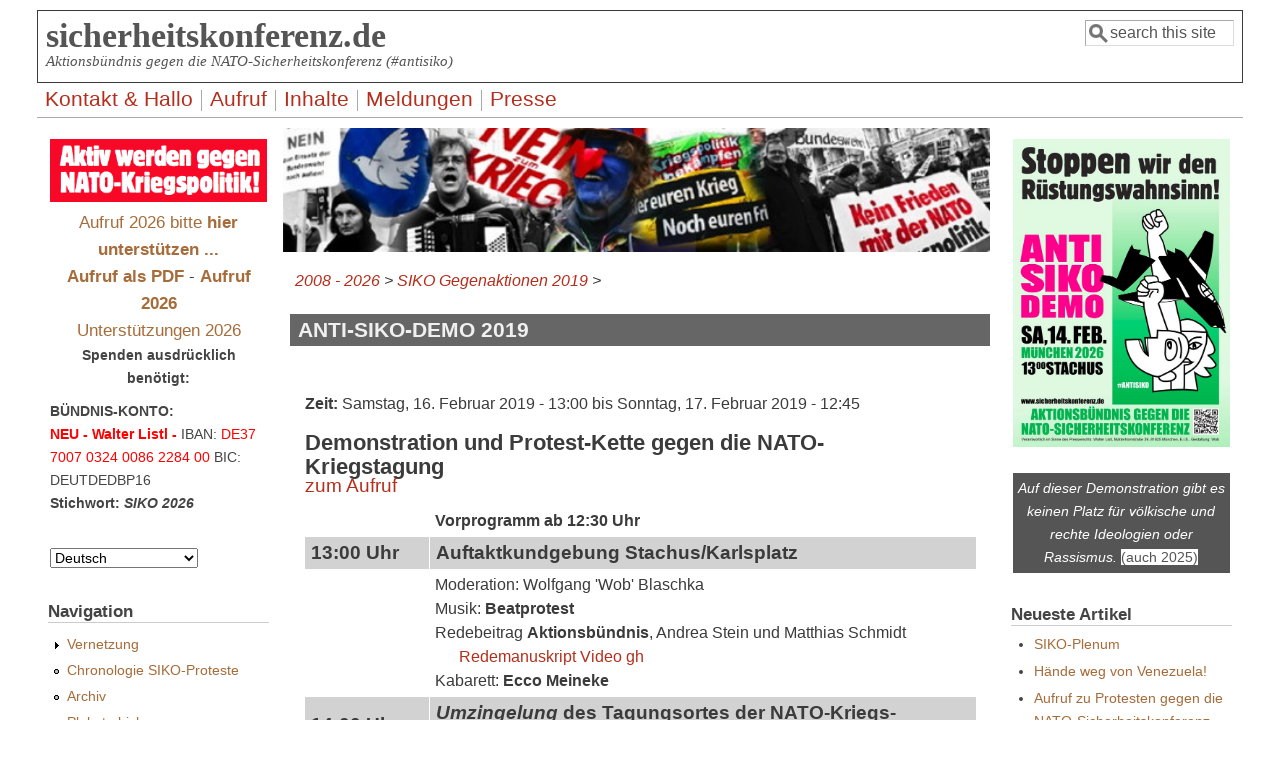

--- FILE ---
content_type: text/html; charset=utf-8
request_url: https://sicherheitskonferenz.de/SIKO-16.2.2019-Demo-Protestkette
body_size: 8239
content:
<!DOCTYPE html>
<head>
  <meta http-equiv="Content-Type" content="text/html; charset=utf-8" />
<meta name="Generator" content="Drupal 7 (http://drupal.org)" />
<link rel="canonical" href="/de/SIKO-16.2.2019-Demo-Protestkette" />
<link rel="shortlink" href="/de/node/7019" />
<link rel="prev" href="/de/SIKO-Gegenaktionen-2019" />
<link rel="up" href="/de/SIKO-Gegenaktionen-2019" />
<link rel="next" href="/de/Claudia-Haydt-16.2.2019-SIKO-Marienplatz" />
<meta name="viewport" content="width=device-width, initial-scale=1" />
<link rel="shortcut icon" href="https://sicherheitskonferenz.de/sites/all/themes/siko6_7/favicon.ico" type="image/vnd.microsoft.icon" />
  <title>ANTI-SIKO-DEMO 2019 | sicherheitskonferenz.de</title>
  <link type="text/css" rel="stylesheet" href="https://sicherheitskonferenz.de/sites/sicherheitskonferenz.de/files/css/css_xE-rWrJf-fncB6ztZfd2huxqgxu4WO-qwma6Xer30m4.css" media="all" />
<link type="text/css" rel="stylesheet" href="https://sicherheitskonferenz.de/sites/sicherheitskonferenz.de/files/css/css_kmIfbFZg5-IWi8aRU1guZQ4K1Nsur-6HO4bH_-tdHso.css" media="all" />
<link type="text/css" rel="stylesheet" href="https://sicherheitskonferenz.de/sites/sicherheitskonferenz.de/files/css/css_7Rf2NWhtuTCLoyx8kQ6jUOCi56DToeYf3HzGex9fjWU.css" media="all" />
<link type="text/css" rel="stylesheet" href="https://sicherheitskonferenz.de/sites/sicherheitskonferenz.de/files/css/css_XHr8WY3YG8jfA5gixdbUUIF88WCTNFzcwsfGXdc8zzA.css" media="all" />
<link type="text/css" rel="stylesheet" href="https://sicherheitskonferenz.de/sites/sicherheitskonferenz.de/files/css/css_S7l7d10X-G6cdxEKuf_7fwm6URHI6DxDfQmGvft5E1A.css" media="only screen" />

<!--[if IE 8]>
<link type="text/css" rel="stylesheet" href="https://sicherheitskonferenz.de/sites/all/themes/mayo/css/ie8.css?t741f0" media="all" />
<![endif]-->

<!--[if  IE 7]>
<link type="text/css" rel="stylesheet" href="https://sicherheitskonferenz.de/sites/all/themes/mayo/css/ie.css?t741f0" media="all" />
<![endif]-->

<!--[if IE 6]>
<link type="text/css" rel="stylesheet" href="https://sicherheitskonferenz.de/sites/all/themes/mayo/css/ie6.css?t741f0" media="all" />
<![endif]-->
<style type="text/css" media="all">
<!--/*--><![CDATA[/*><!--*/
body{font-size:100%;font-family:Verdana,Geneva,Arial,'Bitstream Vera Sans','DejaVu Sans',Meiryo,'Hiragino Kaku Gothic Pro','MS PGothic',Osaka,sans-serif;}
h1,h2,h3,h4,h5{font-family:Verdana,Geneva,Arial,'Bitstream Vera Sans','DejaVu Sans',Meiryo,'Hiragino Kaku Gothic Pro','MS PGothic',Osaka,sans-serif;}
.sidebar h2{font-size:1.2em;}
#content .node h2{font-size:1.4em;}

/*]]>*/-->
</style>
  <script type="text/javascript" src="https://sicherheitskonferenz.de/sites/sicherheitskonferenz.de/files/js/js_YD9ro0PAqY25gGWrTki6TjRUG8TdokmmxjfqpNNfzVU.js"></script>
<script type="text/javascript" src="https://sicherheitskonferenz.de/sites/sicherheitskonferenz.de/files/js/js_onbE0n0cQY6KTDQtHO_E27UBymFC-RuqypZZ6Zxez-o.js"></script>
<script type="text/javascript" src="https://sicherheitskonferenz.de/sites/sicherheitskonferenz.de/files/js/js_gHk2gWJ_Qw_jU2qRiUmSl7d8oly1Cx7lQFrqcp3RXcI.js"></script>
<script type="text/javascript" src="https://sicherheitskonferenz.de/sites/sicherheitskonferenz.de/files/js/js_3ABsDC-oLYfSqCvKK9XNpgPNrp_E2jCUlnr6iAexvAo.js"></script>
<script type="text/javascript">
<!--//--><![CDATA[//><!--
jQuery.extend(Drupal.settings, {"basePath":"\/","pathPrefix":"de\/","setHasJsCookie":0,"ajaxPageState":{"theme":"mayo","theme_token":"SRqks-qL59HrBzI47Ub9GH7Jg8ANRRzXSWXQXEse0jM","js":{"misc\/jquery.js":1,"misc\/jquery-extend-3.4.0.js":1,"misc\/jquery-html-prefilter-3.5.0-backport.js":1,"misc\/jquery.once.js":1,"misc\/drupal.js":1,"misc\/form-single-submit.js":1,"sites\/all\/modules\/entityreference\/js\/entityreference.js":1,"public:\/\/languages\/de_0ADRPM4T6vgabG4ps2vlQ27sLQE860nuJRDbtodLhPQ.js":1,"sites\/all\/modules\/lang_dropdown\/lang_dropdown.js":1},"css":{"modules\/system\/system.base.css":1,"modules\/system\/system.menus.css":1,"modules\/system\/system.messages.css":1,"modules\/system\/system.theme.css":1,"modules\/aggregator\/aggregator.css":1,"modules\/book\/book.css":1,"modules\/comment\/comment.css":1,"sites\/all\/modules\/date\/date_repeat_field\/date_repeat_field.css":1,"modules\/field\/theme\/field.css":1,"sites\/all\/modules\/footnotes\/footnotes.css":1,"modules\/node\/node.css":1,"modules\/search\/search.css":1,"modules\/user\/user.css":1,"sites\/all\/modules\/calendar\/css\/calendar_multiday.css":1,"modules\/forum\/forum.css":1,"sites\/all\/modules\/views\/css\/views.css":1,"sites\/all\/modules\/ctools\/css\/ctools.css":1,"sites\/all\/modules\/date\/date_api\/date.css":1,"sites\/all\/modules\/lang_dropdown\/lang_dropdown.css":1,"sites\/all\/themes\/mayo\/css\/style.css":1,"sites\/all\/themes\/mayo\/css\/colors.css":1,"public:\/\/mayo\/mayo_files\/mayo.responsive.layout.css":1,"sites\/all\/themes\/mayo\/css\/ie8.css":1,"sites\/all\/themes\/mayo\/css\/ie.css":1,"sites\/all\/themes\/mayo\/css\/ie6.css":1,"0":1,"1":1,"2":1,"3":1}},"urlIsAjaxTrusted":{"\/SIKO-16.2.2019-Demo-Protestkette":true}});
//--><!]]>
</script>
</head>
<body class="html not-front not-logged-in two-sidebars page-node page-node- page-node-7019 node-type-termin i18n-de rc-3" >
  <div id="skip-link">
    <a href="#main-content" class="element-invisible element-focusable">Direkt zum Inhalt</a>
  </div>
    

<div id="page-wrapper" style=" margin-top: 5px; margin-bottom: 5px;">
  <div id="page" style="padding: 5px;">

    <div id="header" style="border-width: 1px;">
    <div id="header-watermark" style="">
    <div class="section clearfix">

      
              <div id="name-and-slogan">
                                    <div id="site-name"><strong>
                <a href="/de" title="Startseite" rel="home"><span>sicherheitskonferenz.de</span></a>
              </strong></div>
                      
                      <div id="site-slogan">Aktionsbündnis gegen die NATO-Sicherheitskonferenz (#antisiko)</div>
                  </div> <!-- /#name-and-slogan -->
      
              <div id="header-searchbox">
      <form action="/SIKO-16.2.2019-Demo-Protestkette" method="post" id="search-block-form" accept-charset="UTF-8"><div><div class="container-inline">
      <h2 class="element-invisible">Suchformular</h2>
    <div class="form-item form-type-textfield form-item-search-block-form">
  <label class="element-invisible" for="edit-search-block-form--2">Suche </label>
 <input onblur="if (this.value == &#039;&#039;) { this.value = &#039;search this site&#039;; }" onfocus="if (this.value == &#039;search this site&#039;) { this.value = &#039;&#039;; }" type="text" id="edit-search-block-form--2" name="search_block_form" value="search this site" size="12" maxlength="128" class="form-text" />
</div>
<div class="form-actions form-wrapper" id="edit-actions"></div><input type="hidden" name="form_build_id" value="form-YPftdzkUf6NcClXgNETRkM6gC0apk2molIbQ6UOvITI" />
<input type="hidden" name="form_id" value="search_block_form" />
</div>
</div></form>        </div>
      
      
      <div class="clearfix cfie"></div>

      
    </div> <!-- /.section -->
    </div> <!-- /#header-watermark -->
    </div> <!-- /#header -->

          <div id="navigation"><div class="section">
        <ul id="main-menu" class="links inline clearfix"><li class="menu-15890 first"><a href="/de/Hallo" title="über das Aktionsbündnis und diese Seite">Kontakt &amp; Hallo</a></li>
<li class="menu-19831"><a href="/de/Aufruf-SiKo-Proteste-2026" title="Aufruf 2026 zu Protesten gegen die NATO-Sicherheitskonferenz">Aufruf</a></li>
<li class="menu-16453"><a href="/de/Texte-2026" title="Texte, Quellen, Inhalte  ...">Inhalte</a></li>
<li class="menu-16113"><a href="/de/aggregator" title="Laufende Nachrichten wichtiger Webseiten (Feeds)">Meldungen</a></li>
<li class="menu-19837 last"><a href="/de/Presse-2026">Presse</a></li>
</ul>              </div></div> <!-- /.section, /#navigation -->
    
    <div class="clearfix cfie"></div>

    <!-- for nice_menus, superfish -->
        
    <!-- space between menus and contents -->
    <div class="spacer clearfix cfie"></div>


    <div id="main-wrapper">
    <div id="main" class="clearfix" style="">

      
      
      
      <div class="clearfix cfie"></div>


      <!-- main content -->
      <div id="content" class="column"><div class="section">

                  <div id="highlighted">  <div class="region region-highlighted">
    <div id="block-block-23" class="block block-block clearfix">

    
  <div class="content">
    <div style="margin-left:-1%;"><img style="width:101%;" title="www.fotobocks.de" src="/sites/sicherheitskonferenz.de/files/banner_siko-sc.jpg" alt="SIKO Gegenaktionen München" /></div>
  </div>
</div>
  </div>
</div>
        
                  <div id="breadcrumb"><div class="breadcrumb"><a href="/de/Vergangenes">2008 - 2026</a> > <a href="/de/SIKO-Gegenaktionen-2019">SIKO Gegenaktionen 2019</a> > </div></div>
        
        <a id="main-content"></a>
                <h1 class="title" id="page-title">ANTI-SIKO-DEMO 2019</h1>                <div class="tabs clearfix"></div>                          <div class="region region-content">
    <div id="block-system-main" class="block block-system clearfix">

    
  <div class="content">
    <div id="node-7019" class="node node-termin node-promoted clearfix">

  
      
  
  <div class="content">
    <div class="field field-name-field-date field-type-datetime field-label-inline clearfix"><div class="field-label">Zeit:&nbsp;</div><div class="field-items"><div class="field-item even"><span  class="date-display-range"><span  class="date-display-start">Samstag, 16. Februar 2019 - 13:00</span> bis <span  class="date-display-end">Sonntag, 17. Februar 2019 - 12:45</span></span></div></div></div><div class="field field-name-body field-type-text-with-summary field-label-hidden"><div class="field-items"><div class="field-item even"><h1 style="margin-bottom: -0.5em; margin-right: 5em;">Demonstration und Protest-Kette gegen die NATO-Kriegstagung</h1>
<p><a href="/Aufruf-SiKo-Proteste-2019" class="r-pix"><big>zum Aufruf</big></a></p>
<table>
<tr>
<td style="width: 7em;"></td>
<td><strong>Vorprogramm ab 12:30 Uhr</strong>
</td>
</tr>
<tr style="font-size: 118%;">
<th>13:00 Uhr</th>
<th>Auftaktkundgebung Stachus/Karlsplatz</th>
</tr>
<tr>
<td></td>
<td>Moderation: Wolfgang 'Wob' Blaschka<br />
Musik: <strong>Beatprotest</strong><br />
Redebeitrag <strong>Aktionsbündnis</strong>, Andrea Stein und Matthias Schmidt<br />
<a style="margin-left: 1.5em;" href="/Rede-Aktionsbuendnis-16.2.2019-SIKO-Stachus">Redemanuskript</a> <a href="/Andrea-und-Matthias-Video-16.2.2019-SIKO-Stachus">Video gh</a><br />
Kabarett: <strong>Ecco Meineke</strong></td>
</tr>
<tr style="font-size: 118%;">
<th>14:00 Uhr</th>
<th><em>Umzingelung</em> des Tagungsortes der NATO-Kriegs-Strategen</th>
</tr>
<tr>
<td></td>
<td><strong><big>Demonstration</big></strong> <a href="/Antisiko-Protestdemonstration-16.2.2019 -Stachus-Marienplatz">Video-gh</a> - über Lenbachplatz, Platz der Opfer des Nationalsozialismus - Odeonsplatz - zum Marienplatz<br />
<a href="/Siko2019/20190216_Demo_SIKO.jpg"><img style="width: 16%; padding: 0, 1em; position: absolute; right: 0;" src="/Siko2019/20190216_Demo_SIKO-s280.jpg" title="Click für größer" /></a><strong><big>Protest-Kette</big></strong> - mit der <span style="white-space: nowrap;"><strong>Münchner Ruhestörung</strong> (Samba)</span> über Neuhauser Str. - Kaufingerstr. - zum Marienplatz
</td>
</tr>
<tr style="font-size: 118%;">
<th>15:00 Uhr</th>
<th>Schlußkundgebung - Marienplatz</th>
</tr>
<tr>
<th> </th>
<td><strong>Vorprogramm ab 14:30h</strong></td>
</tr>
<tr>
<td></td>
<td>Moderation: Walter Listl und Claus Schreer<br />
Musik: <strong>De Ruam</strong><br />
<strong>Claudia Haydt</strong>, Informationsstelle Militarisierung, Tübingen (IMI)<br />
<a style="margin-left: 1.5em;" href="/Claudia-Haydt-16.2.2019-SIKO-Marienplatz">Redemanuskript</a> <a href="/Claudia-Haydt-Video-gh-16.2.2019-SIKO-Marienplatz">Video gh</a> <a href="/Claudia-Haydt-Video-16.2.2019-SIKO-Marienplatz">Video nd</a><br />
<strong>Ayten Kaplan</strong>, Co-Vorsitzende Nav-Dem<br />
Musik: <strong>Ecco Meinecke</strong></td>
</tr>
<tr>
<td colspan="2"></td></tr>
</table>
<!--break--><p><a href="/Siko2019/Demo-Routen-anim.gif"><img style="margin-left:33%; width: 33%;" src="/Siko2018/Demo-Routen.gif" alt="Umzingelung" title="Click -&gt; animiert" /></a> .. Click für Animation!</p>
</div></div></div><div class="field field-name-field-va field-type-text field-label-inline clearfix"><div class="field-label">Veranstalter:&nbsp;</div><div class="field-items"><div class="field-item even">AKTIONSBÜNDNIS GEGEN DIE NATO-SICHERHEITSKONFERENZ</div></div></div><div class="field field-name-field-ort field-type-text field-label-inline clearfix"><div class="field-label">Ort:&nbsp;</div><div class="field-items"><div class="field-item even">München, Stachus -> Marienplatz</div></div></div>  <div id="book-navigation-6017" class="book-navigation">
    <ul class="menu"><li class="first collapsed"><a href="/de/Claudia-Haydt-16.2.2019-SIKO-Marienplatz">Nein zu Krieg und Atomarer Aufrüstung - Rede Claudia Haydt</a></li>
<li class="collapsed"><a href="/de/Presse-Siko-2019">Presse 2019</a></li>
<li class="collapsed"><a href="/de/Rede-Aktionsbuendnis-16.2.2019-SIKO-Stachus">Rede des Aktionsbündnisses gegen die „Nato-Sicherheitskonferenz“ am Stachus</a></li>
<li class="leaf"><a href="/de/Antisiko-Protestdemonstration-16.2.2019%20-Stachus-Marienplatz">#Antisiko-Protestdemonstration Video 16.2.2019  Stachus - Marienplatz</a></li>
<li class="leaf"><a href="/de/Anreise-2019">2019: Anreise - Mitfahrten ...</a></li>
<li class="leaf"><a href="/de/Jugendblock-Aufruf-2019">Jugendblock gegen die SIKO</a></li>
<li class="leaf"><a href="/de/Peace-Fest_in_Washington-DC-USA">Washington DC: NATO-Jubiläum mit Widerspruch - ...</a></li>
<li class="leaf"><a href="/de/SIKO-Proteste-DFG-VK-Video-16.2.2019">SIKO-Proteste DFG-VK-Video 16.2.2019</a></li>
<li class="leaf"><a href="/de/Fotos-SIKO-16.2.2019-G.Gerstenberg">Fotos von Günther Gerstenberg, 16.2.2019 SIKO-Demo</a></li>
<li class="last collapsed"><a href="/de/Mehr-zu-SIKO-Proteste-16.2.2019"> Mehr zu den SIKO-Protesten vom 16.2.2019</a></li>
</ul>
        <div class="page-links clearfix">
              <a href="/de/SIKO-Gegenaktionen-2019" class="page-previous" title="Zur vorherigen Seite">‹ SIKO Gegenaktionen 2019</a>
                    <a href="/de/SIKO-Gegenaktionen-2019" class="page-up" title="Gehe zur übergeordneten Seite">nach oben</a>
                    <a href="/de/Claudia-Haydt-16.2.2019-SIKO-Marienplatz" class="page-next" title="Zur nächsten Seite">Nein zu Krieg und Atomarer Aufrüstung - Rede Claudia Haydt ›</a>
          </div>
    
  </div>
  </div>

  <ul class="links inline"><li class="book_printer first last"><a href="/de/book/export/html/7019" title="Druckversion dieser Buchseite und aller Unterseiten anzeigen.">Druckversion</a></li>
</ul>
</div>

 <!-- added -->

  </div>
</div>
  </div>
        
      </div></div> <!-- /.section, /#content -->

      <!-- sidebar (first) -->
              <div id="sidebar-first" class="column sidebar"><div class="section">
            <div class="region region-sidebar-first">
    <div id="block-block-4" class="block block-block clearfix">

    
  <div class="content">
    <div style="width: 100%; text-align: center; margin-bottom: -1.5em;"><img style="width:100%;" src="/Siko2010/AktivGgSiko.gif" title="auch 2026" alt="ANTI-SIKO-DEMO" />
<p><big style="text-align: center;"><a style="" href="/Aufruf-Unterstuetzen">Aufruf 2026 bitte <strong>hier unterstützen ...</strong></a><br /><a style="" href="/Siko2026/Aufruf-SiKo-Proteste-2026.pdf"><strong>Aufruf als PDF</strong></a> - <a style="" href="/de/Aufruf-SiKo-Proteste-2026"><strong>Aufruf 2026</strong></a><br />
<a style="" href="/Liste-Siko-Aufruf-2026">Unterstützungen 2026</a></big><br />
<strong style="">Spenden ausdrücklich benötigt:</strong></p></div>
  </div>
</div>
<div id="block-block-39" class="block block-block clearfix">

    
  <div class="content">
    <p><strong>BÜNDNIS-KONTO: <br /><span style="color: red;">NEU - Walter Listl -</span></strong> IBAN: <span style="color: red;">DE37 7007 0324 0086 2284 00</span> <span style="white-space: nowrap;"></span>BIC: DEUTDEDBP16 <span style="white-space: nowrap; font-weight: bold;">Stichwort: <em>SIKO 2026</em></span></p>
  </div>
</div>
<div id="block-lang-dropdown-language" class="block block-lang-dropdown clearfix">

    
  <div class="content">
    <form class="lang_dropdown_form language" id="lang_dropdown_form_language" action="/SIKO-16.2.2019-Demo-Protestkette" method="post" accept-charset="UTF-8"><div><div class="form-item form-type-select form-item-lang-dropdown-select">
 <select class="lang-dropdown-select-element form-select" id="lang-dropdown-select-language" style="width:148px" name="lang_dropdown_select"><option value="de" selected="selected">Deutsch</option><option value="en">English</option><option value="es">	Español</option><option value="it">Italiano</option><option value="fr">Français</option><option value="tr">Türkçe</option><option value="el">Ελληνικά</option></select>
</div>
<input type="hidden" name="de" value="/de/SIKO-16.2.2019-Demo-Protestkette" />
<input type="hidden" name="en" value="/en/SIKO-16.2.2019-Demo-Protestkette" />
<input type="hidden" name="es" value="/es/SIKO-16.2.2019-Demo-Protestkette" />
<input type="hidden" name="it" value="/it/SIKO-16.2.2019-Demo-Protestkette" />
<input type="hidden" name="fr" value="/fr/SIKO-16.2.2019-Demo-Protestkette" />
<input type="hidden" name="tr" value="/tr/SIKO-16.2.2019-Demo-Protestkette" />
<input type="hidden" name="el" value="/el/SIKO-16.2.2019-Demo-Protestkette" />
<noscript><div>
<input type="submit" id="edit-submit" name="op" value="Ausführen" class="form-submit" />
</div></noscript><input type="hidden" name="form_build_id" value="form-lDA5zBO0i1RqvIB275_y2N7yP28h152HC8T-KS5WGzg" />
<input type="hidden" name="form_id" value="lang_dropdown_form" />
</div></form>  </div>
</div>
<div id="block-system-navigation" class="block block-system block-menu clearfix">

    <h2>Navigation</h2>
  
  <div class="content">
    <ul class="menu"><li class="first collapsed"><a href="/de/Vernetzung" title="Zusammenarbeit im Web mit Anderen">Vernetzung</a></li>
<li class="leaf active-trail"><a href="/de/Vergangenes" title="ab 2008" class="active-trail">Chronologie SIKO-Proteste</a></li>
<li class="leaf"><a href="/de/archive" title="Chronologisches Artikelarchiv">Archiv</a></li>
<li class="last leaf"><a href="/de/Plakate-gegen-NATO-Sicherheitskonferenz" title="seit 2002">Plakate bisher ...</a></li>
</ul>  </div>
</div>
<div id="block-block-108" class="block block-block clearfix">

    <h2>Kräftevergleich 2026</h2>
  
  <div class="content">
    <p><a href="/Vergleich-militaerische-Staerken-NATO-Russland-2026"><img width="99%" src="/Siko2026/Nur-Balkendiagramm-zum-Aufruf-2026_s800.jpg" /></a></p>
  </div>
</div>
<div id="block-block-41" class="block block-block clearfix">

    
  <div class="content">
    <small>Download PDF 3.2 Mb</small><a href="/Siko2026/8-Seiten-Leporello-Antisiko-2026.pdf" title="Direkter Download mit 'Click'"><img src="/Siko2026/Leporello-Thumb.png" width="99%" /></a>

  </div>
</div>
<div id="block-block-92" class="block block-block clearfix">

    
  <div class="content">
    <div><a href="https://friedenskonferenz.info/"><img style="width: 99%;" src="/Siko2025/Friedenskonferenz2025.png" title="... Münchner Friedenskonferenz" alt="Münchner Friedenskonferenz 2025" /></a></div>
  </div>
</div>
<div id="block-block-14" class="block block-block clearfix">

    <h2>IMI-Kongress 2025 Tübingen</h2>
  
  <div class="content">
    <div class="llb" style="background-color:#f0f0e5"><a href="https://www.imi-online.de/2025/09/26/imi-kongress-2025-militaerrepublik-verweigern/">
<img class="logo-pix" style="margin-left: 5%;width:90%;" src="/Siko2025/KongressPlakat2025_s600.jpg" title="IMI-Kongress 2025" alt="Informationsstelle Militarisierung Kongress 2025" /></a>


</div>

  </div>
</div>
<div id="block-block-7" class="block block-block clearfix">

    
  <div class="content">
    <div class="llb" style="clear: both;background-color:#EDF5FC"><a href="https://friedensratschlag.de/widerstand-gegen-kriege-und-kriegsvorbereitungen-strategien-der-friedensbewegung/"><h3 style="text-align: center;">Friedensratschlag 2025</h3><h3 style="text-align: center; color: #483D8B;">Widerstand gegen Kriege
und Kriegsvorbereitungen –
Strategien der
Friedensbewegung</h3><hr /><center>8./9. November 2025<br />
<small>im Philipp-Scheidemann-Haus in Kassel, Holländische Straße 74</small></center>

<img style="width: 90%; margin-left: 5%;" src="/Siko2023/Logo-Ratschlag-kl.jpg" alt="friedensratschlag.de" title="" /></a>
</div>

  </div>
</div>
<div id="block-block-105" class="block block-block clearfix">

    
  <div class="content">
    <div style="background-color:lightyellow;border:black 3px solid;padding:1em;text-align:center;">&#13;
<p>&#13;<br />
        <strong>Auch bei diesem Protest dabei!</strong>&#13;
    </p>
<p>&#13;</p>
<h1>&#13;<br />
        <a href="https://nie-wieder-krieg.org/"><big>"Berliner Appell"</big></a> - Unterschriften Papier und online!&#13;<br />
    </h1>
<p>&#13;
</p></div>
  </div>
</div>
<div id="block-block-13" class="block block-block clearfix">

    
  <div class="content">
    <div style="background-color:#fafad2;" class="infoblock"><a href="/Ermittlungsausschuss"><strong>Ermittlungsausschuss:</strong></a><h1>Tel. 448 96 38</h1></div>

  </div>
</div>
<div id="block-block-95" class="block block-block clearfix">

    <h2>zitiert</h2>
  
  <div class="content">
    <div style="padding: 6px; border: blue solid 2px;">
<blockquote>"Um die Organisatoren der Konferenz herum hat sich inzwischen ein Apparat gebildet, der zunehmend als außen- und militärpolitischer Think-Tank auftritt"<br />
--------<br />
"... Darüber hinaus fehle in der Bundesrepublik eine 'gesellschaftliche Unbefangenheit des Umgangs mit den Streitkräften'.  ..."<br />
<blockquote> - <a href="https://www.german-foreign-policy.com/news/detail/8402/">GFP 7.10.2020</a>
</blockquote></blockquote></div>  </div>
</div>
<div id="block-block-10" class="block block-block clearfix">

    
  <div class="content">
    <p>Berlin: 10.1.2026<a href="https://www.jungewelt.de/rlk/"><img style="width: 100%;" src="/Siko2026/d12297.png" /></a> Rosa-Luxemburg-Konferenz</p>
  </div>
</div>
<div id="block-block-102" class="block block-block clearfix">

    <h2>Plötzlich plappern Anna und Arthur</h2>
  
  <div class="content">
    <h2><a href="https://www.nadir.org/news/Plötzlich_plappern_Anna_und_Arthur.html">nadir hat eine Meinung dazu ..</a><br />
<h2>
</h2></h2>  </div>
</div>
  </div>
        </div></div> <!-- /.section, /#sidebar-first -->
      
      <!-- sidebar (second) -->
                    <div id="sidebar-second" class="column sidebar"><div class="section">
            <div class="region region-sidebar-second">
    <div id="block-block-3" class="block block-block clearfix">

    
  <div class="content">
    <a href="/Siko2026/Aufruf-SiKo-Proteste-2026.pdf"><img style="display: block; text-align: center;" title="Plakat für 2026" alt=" ANTI-SIKO-DEMO " src="/Siko2026/Antisiko-2026-Plakat_s600.jpg" /></a>


  </div>
</div>
<div id="block-block-75" class="block block-block clearfix">

    
  <div class="content">
    <p><a href="/Buendniskonsens" style="color: #fff; text-decoration: none;"><br />
<div style="display: block; background-color:#555; color: #fff;  text-align: center; padding: 4px; margin-top: -2em;"><em>Auf dieser Demonstration gibt es keinen Platz für völkische und rechte Ideologien oder Rassismus.</em> <span style="background-color: white; color:#555;">(auch 2025)</span></div>
<p></p></a></p>
  </div>
</div>
<div id="block-views-neueste-block" class="block block-views clearfix">

    <h2>Neueste Artikel</h2>
  
  <div class="content">
    <div class="view view-neueste view-id-neueste view-display-id-block view-dom-id-960f8e22d76b675f04244b16bb36da51">
        
  
  
      <div class="view-content">
      <div class="item-list">    <ul>          <li class="views-row views-row-1 views-row-odd views-row-first">  
  <div class="views-field views-field-title">        <span class="field-content"><a href="/de/node/7420">SIKO-Plenum</a></span>  </div></li>
          <li class="views-row views-row-2 views-row-even">  
  <div class="views-field views-field-title">        <span class="field-content"><a href="/de/Haende-weg-von-Venezuela-4.1.2026">Hände weg von Venezuela!</a></span>  </div></li>
          <li class="views-row views-row-3 views-row-odd">  
  <div class="views-field views-field-title">        <span class="field-content"><a href="/de/Aufruf-SiKo-Proteste-2026">Aufruf zu Protesten gegen die NATO-Sicherheitskonferenz</a></span>  </div></li>
          <li class="views-row views-row-4 views-row-even">  
  <div class="views-field views-field-title">        <span class="field-content"><a href="/de/node/7418">SIKO-Plenum</a></span>  </div></li>
          <li class="views-row views-row-5 views-row-odd">  
  <div class="views-field views-field-title">        <span class="field-content"><a href="/de/Pressemitteilung-15.12.2025">Pressemitteilung: Die Friedensbewegung mobilisiert gegen den Rüstungswahnsinn</a></span>  </div></li>
          <li class="views-row views-row-6 views-row-even">  
  <div class="views-field views-field-title">        <span class="field-content"><a href="/de/Presse-2026">Presse 2026</a></span>  </div></li>
          <li class="views-row views-row-7 views-row-odd views-row-last">  
  <div class="views-field views-field-title">        <span class="field-content"><a href="/de/node/7413">SIKO-Plenum</a></span>  </div></li>
      </ul></div>    </div>
  
  
  
  
  
  
</div>  </div>
</div>
<div id="block-views-kalender-block-2" class="block block-views clearfix">

    <h2>Kommende Termine</h2>
  
  <div class="content">
    <div class="view view-kalender view-id-kalender view-display-id-block_2 view-dom-id-06eabd66a87d1a474d5a12f3a062f9ae">
        
  
  
      <div class="view-content">
      <div class="item-list">    <ul>          <li class="views-row views-row-1 views-row-odd views-row-first">  
  <div class="views-field views-field-title">        <span class="field-content"><a href="/de/node/7420">SIKO-Plenum</a></span>  </div>  
  <div class="views-field views-field-field-date">        <div class="field-content"><span  class="date-display-single">20.01.2026 - 19:00</span></div>  </div></li>
          <li class="views-row views-row-2 views-row-even views-row-last">  
  <div class="views-field views-field-title">        <span class="field-content"><a href="/de/node/7408">Proteste gegen die NATO-Sicherheitskonferenz</a></span>  </div>  
  <div class="views-field views-field-field-date">        <div class="field-content"><span  class="date-display-single">14.02.2026 - 13:00</span></div>  </div></li>
      </ul></div>    </div>
  
  
  
  
  
  
</div>  </div>
</div>
<div id="block-block-37" class="block block-block clearfix">

    
  <div class="content">
    <div style="background-color:#fafad2;" class="infoblock"><a href="/Eugen-Drewermann-SiKo-5.2.2011-Marienplatz">Drewermann 2011</a>:  <em>"Machen Sie um Himmels Willen so weiter. Denn Frau Dagdelen hat vollkommen Recht: Wir müssen hier so lange bleiben, bis die weg sind."<em>&#13;<br />
<a href="/Drewermann-Rede-II-18.2.2017-SIKO-Video">Drewermann 2017</a>: <em>"Wir werden solange hier sein, bis die da verschwinden und noch ein bisschen länger, damit sie niemals wieder kommen."<em> </em></em></em></em></div>
  </div>
</div>
<div id="block-block-77" class="block block-block clearfix">

    
  <div class="content">
    <p><img style="width: 99%;" src="/Siko2021/Plakat_Atomwaffen-sind-verboten_s300.jpg" title="Atomwaffenverbotsvertrag in Kraft" alt="#nuclearban" /></p>
  </div>
</div>
<div id="block-block-85" class="block block-block clearfix">

    
  <div class="content">
    <p><a href="/Siko2019/2019-Meinung-NATO-Plakat.pdf"><img style="width: 100%;" src="/Siko2019/2019-Meinung-NATO-Plakat.jpg" title="Click f. PDF-Download 40k" /></a></p>
  </div>
</div>
  </div>
        </div></div> <!-- /.section, /#sidebar-second -->
      

      <div class="clearfix cfie"></div>

      
      <div class="clearfix cfie"></div>


      
    </div> <!-- /#main -->
    </div> <!-- /#main-wrapper -->

    <!-- space between contents and footer -->
    <div id="spacer" class="clearfix cfie"></div>

    <div id="footer-wrapper">
      
            <div id="footer"><div class="section">
          <div class="region region-footer">
    <div id="block-block-49" class="block block-block clearfix">

    
  <div class="content">
    <div class="mid"><a href="/Impressum">Impressum</a> - <a href="/Video-Anzeige">Videos</a> - <a href="/contact">Kontaktformular</a> - Mail: <a href="mailto:info@sicherheitskonferenz.de">info@sicherheitskonferenz.de</a> - <a href="/user">Login</a> - CMS: <a href="https://www.drupal.org/">Drupal</a></div>
<p>&#13;<br />
&#13;</p>
  </div>
</div>
  </div>
      </div></div> <!-- /.section, /#footer -->
      
    </div> <!-- /#footer-wrapper -->
  </div> <!-- /#page -->
</div> <!-- /#page-wrapper -->
  </body>
</html>
